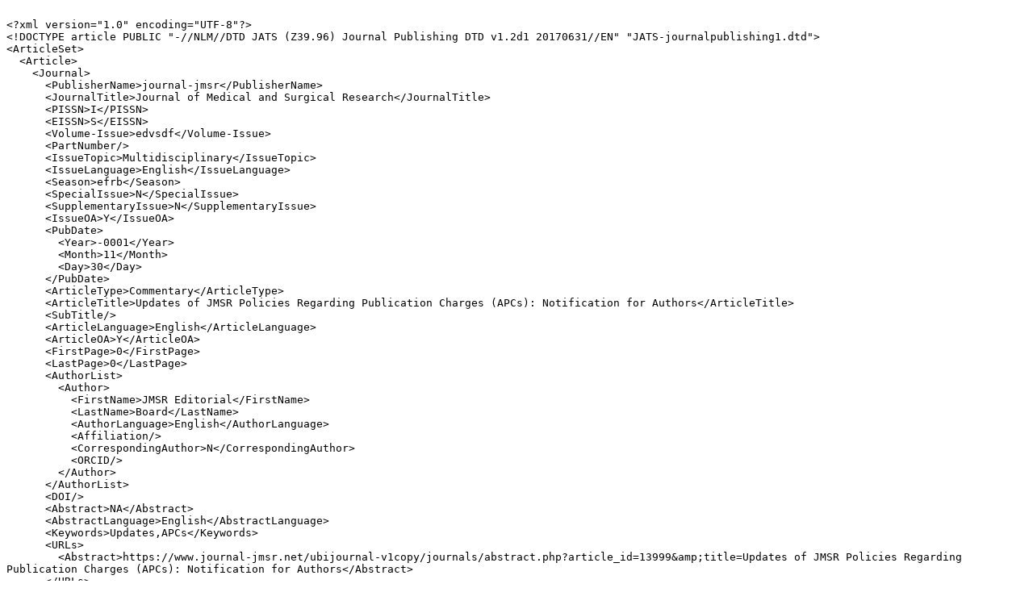

--- FILE ---
content_type: text/html; charset=UTF-8
request_url: http://www.journal-jmsr.net/downloadxml.php?did=13999
body_size: 970
content:
<script src="https://code.jquery.com/jquery-3.6.0.min.js"></script>

<pre style="white-space:pre-wrap">

&lt;?xml version=&quot;1.0&quot; encoding=&quot;UTF-8&quot;?&gt;
&lt;!DOCTYPE article PUBLIC &quot;-//NLM//DTD JATS (Z39.96) Journal Publishing DTD v1.2d1 20170631//EN&quot; &quot;JATS-journalpublishing1.dtd&quot;&gt;
&lt;ArticleSet&gt;
  &lt;Article&gt;
    &lt;Journal&gt;
      &lt;PublisherName&gt;journal-jmsr&lt;/PublisherName&gt;
      &lt;JournalTitle&gt;Journal of Medical and Surgical Research&lt;/JournalTitle&gt;
      &lt;PISSN&gt;I&lt;/PISSN&gt;
      &lt;EISSN&gt;S&lt;/EISSN&gt;
      &lt;Volume-Issue&gt;edvsdf&lt;/Volume-Issue&gt;
      &lt;PartNumber/&gt;
      &lt;IssueTopic&gt;Multidisciplinary&lt;/IssueTopic&gt;
      &lt;IssueLanguage&gt;English&lt;/IssueLanguage&gt;
      &lt;Season&gt;efrb&lt;/Season&gt;
      &lt;SpecialIssue&gt;N&lt;/SpecialIssue&gt;
      &lt;SupplementaryIssue&gt;N&lt;/SupplementaryIssue&gt;
      &lt;IssueOA&gt;Y&lt;/IssueOA&gt;
      &lt;PubDate&gt;
        &lt;Year&gt;-0001&lt;/Year&gt;
        &lt;Month&gt;11&lt;/Month&gt;
        &lt;Day&gt;30&lt;/Day&gt;
      &lt;/PubDate&gt;
      &lt;ArticleType&gt;Commentary&lt;/ArticleType&gt;
      &lt;ArticleTitle&gt;Updates of JMSR Policies Regarding Publication Charges (APCs): Notification for Authors&lt;/ArticleTitle&gt;
      &lt;SubTitle/&gt;
      &lt;ArticleLanguage&gt;English&lt;/ArticleLanguage&gt;
      &lt;ArticleOA&gt;Y&lt;/ArticleOA&gt;
      &lt;FirstPage&gt;0&lt;/FirstPage&gt;
      &lt;LastPage&gt;0&lt;/LastPage&gt;
      &lt;AuthorList&gt;
        &lt;Author&gt;
          &lt;FirstName&gt;JMSR Editorial&lt;/FirstName&gt;
          &lt;LastName&gt;Board&lt;/LastName&gt;
          &lt;AuthorLanguage&gt;English&lt;/AuthorLanguage&gt;
          &lt;Affiliation/&gt;
          &lt;CorrespondingAuthor&gt;N&lt;/CorrespondingAuthor&gt;
          &lt;ORCID/&gt;
        &lt;/Author&gt;
      &lt;/AuthorList&gt;
      &lt;DOI/&gt;
      &lt;Abstract&gt;NA&lt;/Abstract&gt;
      &lt;AbstractLanguage&gt;English&lt;/AbstractLanguage&gt;
      &lt;Keywords&gt;Updates,APCs&lt;/Keywords&gt;
      &lt;URLs&gt;
        &lt;Abstract&gt;https://www.journal-jmsr.net/ubijournal-v1copy/journals/abstract.php?article_id=13999&amp;amp;title=Updates of JMSR Policies Regarding Publication Charges (APCs): Notification for Authors&lt;/Abstract&gt;
      &lt;/URLs&gt;
      &lt;References&gt;
        &lt;ReferencesarticleTitle&gt;References&lt;/ReferencesarticleTitle&gt;
        &lt;ReferencesfirstPage&gt;16&lt;/ReferencesfirstPage&gt;
        &lt;ReferenceslastPage&gt;19&lt;/ReferenceslastPage&gt;
        &lt;References/&gt;
      &lt;/References&gt;
    &lt;/Journal&gt;
  &lt;/Article&gt;
&lt;/ArticleSet&gt;

</pre>